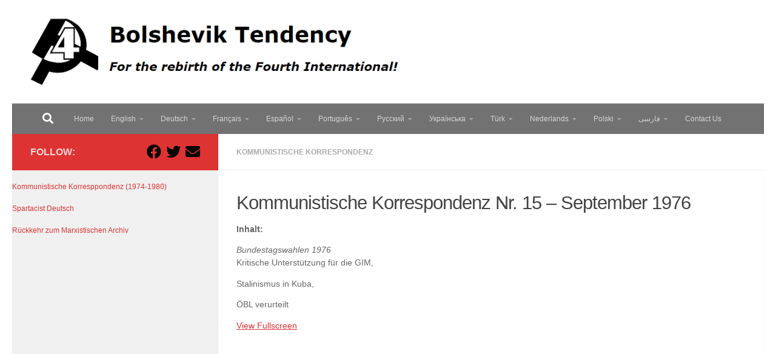

--- FILE ---
content_type: text/html; charset=UTF-8
request_url: https://bolsheviktendency.org/2023/03/06/kommunistische-korrespondenz-nr-15-september-1976/
body_size: 22340
content:
<!DOCTYPE html><html class="no-js" lang="en-GB"><head>
<meta name="MobileOptimized" content="width" />
<meta name="HandheldFriendly" content="true" />
<meta name="generator" content="Drupal 11 (https://www.drupal.org)" />
<script data-no-optimize="1">var litespeed_docref=sessionStorage.getItem("litespeed_docref");litespeed_docref&&(Object.defineProperty(document,"referrer",{get:function(){return litespeed_docref}}),sessionStorage.removeItem("litespeed_docref"));</script> <meta charset="UTF-8"><meta name="viewport" content="width=device-width, initial-scale=1.0"><link rel="profile" href="https://gmpg.org/xfn/11" /><title>Kommunistische Korrespondenz Nr. 15 - September 1976 - Bolshevik Tendency</title> <script type="litespeed/javascript">document.documentElement.className=document.documentElement.className.replace("no-js","js")</script> <meta name="robots" content="max-snippet:-1,max-image-preview:standard,max-video-preview:-1" /><link rel="canonical" href="https://bolsheviktendency.org/2023/03/06/kommunistische-korrespondenz-nr-15-september-1976/" /><meta name="description" content="Inhalt: Bundestagswahlen 1976 Kritische Unterstützung für die GIM, Stalinismus in Kuba…" /><meta property="og:type" content="article" /><meta property="og:locale" content="en_GB" /><meta property="og:site_name" content="Bolshevik Tendency" /><meta property="og:title" content="Kommunistische Korrespondenz Nr. 15 - September 1976 - Bolshevik Tendency" /><meta property="og:description" content="Inhalt: Bundestagswahlen 1976 Kritische Unterstützung für die GIM, Stalinismus in Kuba…" /><meta property="og:url" content="https://bolsheviktendency.org/2023/03/06/kommunistische-korrespondenz-nr-15-september-1976/" /><meta property="og:image" content="https://bolsheviktendency.org/bt-storage/2019/01/Trotsky_Coverpage.png" /><meta property="og:image:width" content="960" /><meta property="og:image:height" content="584" /><meta property="article:published_time" content="2023-03-06T23:25:49+00:00" /><meta property="article:modified_time" content="2023-03-07T23:44:30+00:00" /><meta name="twitter:card" content="summary_large_image" /><meta name="twitter:title" content="Kommunistische Korrespondenz Nr. 15 - September 1976 - Bolshevik Tendency" /><meta name="twitter:description" content="Inhalt: Bundestagswahlen 1976 Kritische Unterstützung für die GIM, Stalinismus in Kuba…" /><meta name="twitter:image" content="https://bolsheviktendency.org/bt-storage/2019/01/Trotsky_Coverpage.png" /> <script type="application/ld+json">{"@context":"https://schema.org","@graph":[{"@type":"WebSite","@id":"https://bolsheviktendency.org/#/schema/WebSite","url":"https://bolsheviktendency.org/","name":"Bolshevik Tendency","description":"For the rebirth of the Fourth International!","inLanguage":"en-GB","potentialAction":{"@type":"SearchAction","target":{"@type":"EntryPoint","urlTemplate":"https://bolsheviktendency.org/search/{search_term_string}/"},"query-input":"required name=search_term_string"},"publisher":{"@type":"Organization","@id":"https://bolsheviktendency.org/#/schema/Organization","name":"Bolshevik Tendency","url":"https://bolsheviktendency.org/","logo":{"@type":"ImageObject","url":"https://bolsheviktendency.org/bt-storage/2019/09/BT_H_S.jpg","contentUrl":"https://bolsheviktendency.org/bt-storage/2019/09/BT_H_S.jpg","width":960,"height":959,"contentSize":"28942"}}},{"@type":"WebPage","@id":"https://bolsheviktendency.org/2023/03/06/kommunistische-korrespondenz-nr-15-september-1976/","url":"https://bolsheviktendency.org/2023/03/06/kommunistische-korrespondenz-nr-15-september-1976/","name":"Kommunistische Korrespondenz Nr. 15 - September 1976 - Bolshevik Tendency","description":"Inhalt: Bundestagswahlen 1976 Kritische Unterstützung für die GIM, Stalinismus in Kuba…","inLanguage":"en-GB","isPartOf":{"@id":"https://bolsheviktendency.org/#/schema/WebSite"},"breadcrumb":{"@type":"BreadcrumbList","@id":"https://bolsheviktendency.org/#/schema/BreadcrumbList","itemListElement":[{"@type":"ListItem","position":1,"item":"https://bolsheviktendency.org/","name":"Bolshevik Tendency"},{"@type":"ListItem","position":2,"item":"https://bolsheviktendency.org/category/deutsch/","name":"Category: Deutsch"},{"@type":"ListItem","position":3,"item":"https://bolsheviktendency.org/category/deutsch/marxistischesarchiv/","name":"Category: Marxistisches Archiv"},{"@type":"ListItem","position":4,"item":"https://bolsheviktendency.org/category/deutsch/marxistischesarchiv/kommunistische-korrespondenz/","name":"Category: Kommunistische Korrespondenz"},{"@type":"ListItem","position":5,"name":"Kommunistische Korrespondenz Nr. 15 - September 1976"}]},"potentialAction":{"@type":"ReadAction","target":"https://bolsheviktendency.org/2023/03/06/kommunistische-korrespondenz-nr-15-september-1976/"},"datePublished":"2023-03-06T23:25:49+00:00","dateModified":"2023-03-07T23:44:30+00:00","author":{"@type":"Person","@id":"https://bolsheviktendency.org/#/schema/Person/e2383693883ba3eb2ca352ee242275e9","name":"John Briteman"}}]}</script> <link rel="alternate" type="application/rss+xml" title="Bolshevik Tendency &raquo; Feed" href="https://bolsheviktendency.org/feed/" /><link rel="alternate" type="application/rss+xml" title="Bolshevik Tendency &raquo; Comments Feed" href="https://bolsheviktendency.org/comments/feed/" /><style id='wp-img-auto-sizes-contain-inline-css'>img:is([sizes=auto i],[sizes^="auto," i]){contain-intrinsic-size:3000px 1500px}
/*# sourceURL=wp-img-auto-sizes-contain-inline-css */</style><link data-optimized="2" rel="stylesheet" href="https://bolsheviktendency.org/bt-core/cache/ls/css/758b865fe5f0bd8a2ccc7e2d9b963daf.css?rnd=19898" /><style id='global-styles-inline-css'>:root{--wp--preset--aspect-ratio--square: 1;--wp--preset--aspect-ratio--4-3: 4/3;--wp--preset--aspect-ratio--3-4: 3/4;--wp--preset--aspect-ratio--3-2: 3/2;--wp--preset--aspect-ratio--2-3: 2/3;--wp--preset--aspect-ratio--16-9: 16/9;--wp--preset--aspect-ratio--9-16: 9/16;--wp--preset--color--black: #000000;--wp--preset--color--cyan-bluish-gray: #abb8c3;--wp--preset--color--white: #ffffff;--wp--preset--color--pale-pink: #f78da7;--wp--preset--color--vivid-red: #cf2e2e;--wp--preset--color--luminous-vivid-orange: #ff6900;--wp--preset--color--luminous-vivid-amber: #fcb900;--wp--preset--color--light-green-cyan: #7bdcb5;--wp--preset--color--vivid-green-cyan: #00d084;--wp--preset--color--pale-cyan-blue: #8ed1fc;--wp--preset--color--vivid-cyan-blue: #0693e3;--wp--preset--color--vivid-purple: #9b51e0;--wp--preset--gradient--vivid-cyan-blue-to-vivid-purple: linear-gradient(135deg,rgb(6,147,227) 0%,rgb(155,81,224) 100%);--wp--preset--gradient--light-green-cyan-to-vivid-green-cyan: linear-gradient(135deg,rgb(122,220,180) 0%,rgb(0,208,130) 100%);--wp--preset--gradient--luminous-vivid-amber-to-luminous-vivid-orange: linear-gradient(135deg,rgb(252,185,0) 0%,rgb(255,105,0) 100%);--wp--preset--gradient--luminous-vivid-orange-to-vivid-red: linear-gradient(135deg,rgb(255,105,0) 0%,rgb(207,46,46) 100%);--wp--preset--gradient--very-light-gray-to-cyan-bluish-gray: linear-gradient(135deg,rgb(238,238,238) 0%,rgb(169,184,195) 100%);--wp--preset--gradient--cool-to-warm-spectrum: linear-gradient(135deg,rgb(74,234,220) 0%,rgb(151,120,209) 20%,rgb(207,42,186) 40%,rgb(238,44,130) 60%,rgb(251,105,98) 80%,rgb(254,248,76) 100%);--wp--preset--gradient--blush-light-purple: linear-gradient(135deg,rgb(255,206,236) 0%,rgb(152,150,240) 100%);--wp--preset--gradient--blush-bordeaux: linear-gradient(135deg,rgb(254,205,165) 0%,rgb(254,45,45) 50%,rgb(107,0,62) 100%);--wp--preset--gradient--luminous-dusk: linear-gradient(135deg,rgb(255,203,112) 0%,rgb(199,81,192) 50%,rgb(65,88,208) 100%);--wp--preset--gradient--pale-ocean: linear-gradient(135deg,rgb(255,245,203) 0%,rgb(182,227,212) 50%,rgb(51,167,181) 100%);--wp--preset--gradient--electric-grass: linear-gradient(135deg,rgb(202,248,128) 0%,rgb(113,206,126) 100%);--wp--preset--gradient--midnight: linear-gradient(135deg,rgb(2,3,129) 0%,rgb(40,116,252) 100%);--wp--preset--font-size--small: 13px;--wp--preset--font-size--medium: 20px;--wp--preset--font-size--large: 36px;--wp--preset--font-size--x-large: 42px;--wp--preset--spacing--20: 0.44rem;--wp--preset--spacing--30: 0.67rem;--wp--preset--spacing--40: 1rem;--wp--preset--spacing--50: 1.5rem;--wp--preset--spacing--60: 2.25rem;--wp--preset--spacing--70: 3.38rem;--wp--preset--spacing--80: 5.06rem;--wp--preset--shadow--natural: 6px 6px 9px rgba(0, 0, 0, 0.2);--wp--preset--shadow--deep: 12px 12px 50px rgba(0, 0, 0, 0.4);--wp--preset--shadow--sharp: 6px 6px 0px rgba(0, 0, 0, 0.2);--wp--preset--shadow--outlined: 6px 6px 0px -3px rgb(255, 255, 255), 6px 6px rgb(0, 0, 0);--wp--preset--shadow--crisp: 6px 6px 0px rgb(0, 0, 0);}:where(.is-layout-flex){gap: 0.5em;}:where(.is-layout-grid){gap: 0.5em;}body .is-layout-flex{display: flex;}.is-layout-flex{flex-wrap: wrap;align-items: center;}.is-layout-flex > :is(*, div){margin: 0;}body .is-layout-grid{display: grid;}.is-layout-grid > :is(*, div){margin: 0;}:where(.wp-block-columns.is-layout-flex){gap: 2em;}:where(.wp-block-columns.is-layout-grid){gap: 2em;}:where(.wp-block-post-template.is-layout-flex){gap: 1.25em;}:where(.wp-block-post-template.is-layout-grid){gap: 1.25em;}.has-black-color{color: var(--wp--preset--color--black) !important;}.has-cyan-bluish-gray-color{color: var(--wp--preset--color--cyan-bluish-gray) !important;}.has-white-color{color: var(--wp--preset--color--white) !important;}.has-pale-pink-color{color: var(--wp--preset--color--pale-pink) !important;}.has-vivid-red-color{color: var(--wp--preset--color--vivid-red) !important;}.has-luminous-vivid-orange-color{color: var(--wp--preset--color--luminous-vivid-orange) !important;}.has-luminous-vivid-amber-color{color: var(--wp--preset--color--luminous-vivid-amber) !important;}.has-light-green-cyan-color{color: var(--wp--preset--color--light-green-cyan) !important;}.has-vivid-green-cyan-color{color: var(--wp--preset--color--vivid-green-cyan) !important;}.has-pale-cyan-blue-color{color: var(--wp--preset--color--pale-cyan-blue) !important;}.has-vivid-cyan-blue-color{color: var(--wp--preset--color--vivid-cyan-blue) !important;}.has-vivid-purple-color{color: var(--wp--preset--color--vivid-purple) !important;}.has-black-background-color{background-color: var(--wp--preset--color--black) !important;}.has-cyan-bluish-gray-background-color{background-color: var(--wp--preset--color--cyan-bluish-gray) !important;}.has-white-background-color{background-color: var(--wp--preset--color--white) !important;}.has-pale-pink-background-color{background-color: var(--wp--preset--color--pale-pink) !important;}.has-vivid-red-background-color{background-color: var(--wp--preset--color--vivid-red) !important;}.has-luminous-vivid-orange-background-color{background-color: var(--wp--preset--color--luminous-vivid-orange) !important;}.has-luminous-vivid-amber-background-color{background-color: var(--wp--preset--color--luminous-vivid-amber) !important;}.has-light-green-cyan-background-color{background-color: var(--wp--preset--color--light-green-cyan) !important;}.has-vivid-green-cyan-background-color{background-color: var(--wp--preset--color--vivid-green-cyan) !important;}.has-pale-cyan-blue-background-color{background-color: var(--wp--preset--color--pale-cyan-blue) !important;}.has-vivid-cyan-blue-background-color{background-color: var(--wp--preset--color--vivid-cyan-blue) !important;}.has-vivid-purple-background-color{background-color: var(--wp--preset--color--vivid-purple) !important;}.has-black-border-color{border-color: var(--wp--preset--color--black) !important;}.has-cyan-bluish-gray-border-color{border-color: var(--wp--preset--color--cyan-bluish-gray) !important;}.has-white-border-color{border-color: var(--wp--preset--color--white) !important;}.has-pale-pink-border-color{border-color: var(--wp--preset--color--pale-pink) !important;}.has-vivid-red-border-color{border-color: var(--wp--preset--color--vivid-red) !important;}.has-luminous-vivid-orange-border-color{border-color: var(--wp--preset--color--luminous-vivid-orange) !important;}.has-luminous-vivid-amber-border-color{border-color: var(--wp--preset--color--luminous-vivid-amber) !important;}.has-light-green-cyan-border-color{border-color: var(--wp--preset--color--light-green-cyan) !important;}.has-vivid-green-cyan-border-color{border-color: var(--wp--preset--color--vivid-green-cyan) !important;}.has-pale-cyan-blue-border-color{border-color: var(--wp--preset--color--pale-cyan-blue) !important;}.has-vivid-cyan-blue-border-color{border-color: var(--wp--preset--color--vivid-cyan-blue) !important;}.has-vivid-purple-border-color{border-color: var(--wp--preset--color--vivid-purple) !important;}.has-vivid-cyan-blue-to-vivid-purple-gradient-background{background: var(--wp--preset--gradient--vivid-cyan-blue-to-vivid-purple) !important;}.has-light-green-cyan-to-vivid-green-cyan-gradient-background{background: var(--wp--preset--gradient--light-green-cyan-to-vivid-green-cyan) !important;}.has-luminous-vivid-amber-to-luminous-vivid-orange-gradient-background{background: var(--wp--preset--gradient--luminous-vivid-amber-to-luminous-vivid-orange) !important;}.has-luminous-vivid-orange-to-vivid-red-gradient-background{background: var(--wp--preset--gradient--luminous-vivid-orange-to-vivid-red) !important;}.has-very-light-gray-to-cyan-bluish-gray-gradient-background{background: var(--wp--preset--gradient--very-light-gray-to-cyan-bluish-gray) !important;}.has-cool-to-warm-spectrum-gradient-background{background: var(--wp--preset--gradient--cool-to-warm-spectrum) !important;}.has-blush-light-purple-gradient-background{background: var(--wp--preset--gradient--blush-light-purple) !important;}.has-blush-bordeaux-gradient-background{background: var(--wp--preset--gradient--blush-bordeaux) !important;}.has-luminous-dusk-gradient-background{background: var(--wp--preset--gradient--luminous-dusk) !important;}.has-pale-ocean-gradient-background{background: var(--wp--preset--gradient--pale-ocean) !important;}.has-electric-grass-gradient-background{background: var(--wp--preset--gradient--electric-grass) !important;}.has-midnight-gradient-background{background: var(--wp--preset--gradient--midnight) !important;}.has-small-font-size{font-size: var(--wp--preset--font-size--small) !important;}.has-medium-font-size{font-size: var(--wp--preset--font-size--medium) !important;}.has-large-font-size{font-size: var(--wp--preset--font-size--large) !important;}.has-x-large-font-size{font-size: var(--wp--preset--font-size--x-large) !important;}
/*# sourceURL=global-styles-inline-css */</style><style id='classic-theme-styles-inline-css'>/*! This file is auto-generated */
.wp-block-button__link{color:#fff;background-color:#32373c;border-radius:9999px;box-shadow:none;text-decoration:none;padding:calc(.667em + 2px) calc(1.333em + 2px);font-size:1.125em}.wp-block-file__button{background:#32373c;color:#fff;text-decoration:none}
/*# sourceURL=/wp-includes/css/classic-themes.min.css */</style><style id='hueman-main-style-inline-css'>body { font-family:Verdana, sans-serif;font-size:0.75rem }@media only screen and (min-width: 720px) {
        .nav > li { font-size:0.75rem; }
      }::selection { background-color: #dd3333; }
::-moz-selection { background-color: #dd3333; }a,a>span.hu-external::after,.themeform label .required,#flexslider-featured .flex-direction-nav .flex-next:hover,#flexslider-featured .flex-direction-nav .flex-prev:hover,.post-hover:hover .post-title a,.post-title a:hover,.sidebar.s1 .post-nav li a:hover i,.content .post-nav li a:hover i,.post-related a:hover,.sidebar.s1 .widget_rss ul li a,#footer .widget_rss ul li a,.sidebar.s1 .widget_calendar a,#footer .widget_calendar a,.sidebar.s1 .alx-tab .tab-item-category a,.sidebar.s1 .alx-posts .post-item-category a,.sidebar.s1 .alx-tab li:hover .tab-item-title a,.sidebar.s1 .alx-tab li:hover .tab-item-comment a,.sidebar.s1 .alx-posts li:hover .post-item-title a,#footer .alx-tab .tab-item-category a,#footer .alx-posts .post-item-category a,#footer .alx-tab li:hover .tab-item-title a,#footer .alx-tab li:hover .tab-item-comment a,#footer .alx-posts li:hover .post-item-title a,.comment-tabs li.active a,.comment-awaiting-moderation,.child-menu a:hover,.child-menu .current_page_item > a,.wp-pagenavi a{ color: #dd3333; }input[type="submit"],.themeform button[type="submit"],.sidebar.s1 .sidebar-top,.sidebar.s1 .sidebar-toggle,#flexslider-featured .flex-control-nav li a.flex-active,.post-tags a:hover,.sidebar.s1 .widget_calendar caption,#footer .widget_calendar caption,.author-bio .bio-avatar:after,.commentlist li.bypostauthor > .comment-body:after,.commentlist li.comment-author-admin > .comment-body:after{ background-color: #dd3333; }.post-format .format-container { border-color: #dd3333; }.sidebar.s1 .alx-tabs-nav li.active a,#footer .alx-tabs-nav li.active a,.comment-tabs li.active a,.wp-pagenavi a:hover,.wp-pagenavi a:active,.wp-pagenavi span.current{ border-bottom-color: #dd3333!important; }.sidebar.s2 .post-nav li a:hover i,
.sidebar.s2 .widget_rss ul li a,
.sidebar.s2 .widget_calendar a,
.sidebar.s2 .alx-tab .tab-item-category a,
.sidebar.s2 .alx-posts .post-item-category a,
.sidebar.s2 .alx-tab li:hover .tab-item-title a,
.sidebar.s2 .alx-tab li:hover .tab-item-comment a,
.sidebar.s2 .alx-posts li:hover .post-item-title a { color: #dd3333; }
.sidebar.s2 .sidebar-top,.sidebar.s2 .sidebar-toggle,.post-comments,.jp-play-bar,.jp-volume-bar-value,.sidebar.s2 .widget_calendar caption{ background-color: #dd3333; }.sidebar.s2 .alx-tabs-nav li.active a { border-bottom-color: #dd3333; }
.post-comments::before { border-right-color: #dd3333; }
      .search-expand,
              #nav-topbar.nav-container { background-color: #ffffff!important}@media only screen and (min-width: 720px) {
                #nav-topbar .nav ul { background-color: #ffffff!important; }
              }.is-scrolled #header .nav-container.desktop-sticky,
              .is-scrolled #header .search-expand { background-color: #ffffff!important; background-color: rgba(255,255,255,0.90)!important }.is-scrolled .topbar-transparent #nav-topbar.desktop-sticky .nav ul { background-color: #ffffff!important; background-color: rgba(255,255,255,0.95)!important }#header { background-color: #ffffff; }
@media only screen and (min-width: 720px) {
  #nav-header .nav ul { background-color: #ffffff; }
}
        #header #nav-mobile { background-color: #ffffff!important; }.is-scrolled #header #nav-mobile { background-color: #ffffff!important; background-color: rgba(255,255,255,0.90)!important }#nav-header.nav-container, #main-header-search .search-expand { background-color: #727272; }
@media only screen and (min-width: 720px) {
  #nav-header .nav ul { background-color: #727272; }
}
        #footer-bottom { background-color: #eaeaea; }.site-title a img { max-height: 125px; }body { background-color: #ffffff; }
/*# sourceURL=hueman-main-style-inline-css */</style> <script id="nb-jquery" type="litespeed/javascript" data-src="https://bolsheviktendency.org/bt-lib/js/jquery/jquery.min.js" id="jquery-core-js"></script> <style>/* CSS added by Hide Metadata Plugin */

.entry-meta .byline:before,
			.entry-header .entry-meta span.byline:before,
			.entry-meta .byline:after,
			.entry-header .entry-meta span.byline:after,
			.single .byline, .group-blog .byline,
			.entry-meta .byline,
			.entry-header .entry-meta > span.byline,
			.entry-meta .author.vcard  {
				content: '';
				display: none;
				margin: 0;
			}
.entry-meta .posted-on:before,
			.entry-header .entry-meta > span.posted-on:before,
			.entry-meta .posted-on:after,
			.entry-header .entry-meta > span.posted-on:after,
			.entry-meta .posted-on,
			.entry-header .entry-meta > span.posted-on {
				content: '';
				display: none;
				margin: 0;
			}</style><link rel="preload" as="font" type="font/woff2" href="https://bolsheviktendency.org/core/views/hueman/assets/front/webfonts/fa-brands-400.woff2?v=5.15.2" crossorigin="anonymous"/><link rel="preload" as="font" type="font/woff2" href="https://bolsheviktendency.org/core/views/hueman/assets/front/webfonts/fa-regular-400.woff2?v=5.15.2" crossorigin="anonymous"/><link rel="preload" as="font" type="font/woff2" href="https://bolsheviktendency.org/core/views/hueman/assets/front/webfonts/fa-solid-900.woff2?v=5.15.2" crossorigin="anonymous"/>
<!--[if lt IE 9]> <script src="https://bolsheviktendency.org/core/views/hueman/assets/front/js/ie/html5shiv-printshiv.min.js"></script> <script src="https://bolsheviktendency.org/core/views/hueman/assets/front/js/ie/selectivizr.js"></script> <![endif]--><link rel="icon" href="https://bolsheviktendency.org/bt-storage/2019/01/BT_logo-e1558185755237-80x80.png" sizes="32x32" /><link rel="icon" href="https://bolsheviktendency.org/bt-storage/2019/01/BT_logo-e1558185755237.png" sizes="192x192" /><link rel="apple-touch-icon" href="https://bolsheviktendency.org/bt-storage/2019/01/BT_logo-e1558185755237.png" /><meta name="msapplication-TileImage" content="https://bolsheviktendency.org/bt-storage/2019/01/BT_logo-e1558185755237.png" /></head><body class="nb-3-3-8 nimble-no-local-data-skp__post_post_11270 nimble-no-group-site-tmpl-skp__all_post wp-singular post-template-default single single-post postid-11270 single-format-standard wp-custom-logo wp-embed-responsive wp-theme-hueman wp-child-theme-bt_heuman_3 sek-hide-rc-badge col-2cr full-width header-desktop-sticky hueman-3-7-27-with-child-theme chrome"><div id="wrapper">
<a class="screen-reader-text skip-link" href="#content">Skip to content</a><header id="header" class="both-menus-mobile-on two-mobile-menus both_menus header-ads-desktop  topbar-transparent has-header-img"><div class="container group"><div class="container-inner"><div id="header-image-wrap"><div class="group hu-pad central-header-zone"><div id="header-widgets"></div></div><a href="https://bolsheviktendency.org/" rel="home" data-wpel-link="internal"><img data-lazyloaded="1" src="[data-uri]" data-src="https://bolsheviktendency.org/bt-storage/2023/04/cropped-BT_banner.png" width="1381" height="190" alt="" class="new-site-image" data-srcset="https://bolsheviktendency.org/bt-storage/2023/04/cropped-BT_banner.png 1381w, https://bolsheviktendency.org/bt-storage/2023/04/cropped-BT_banner-300x41.png 300w, https://bolsheviktendency.org/bt-storage/2023/04/cropped-BT_banner-1024x141.png 1024w, https://bolsheviktendency.org/bt-storage/2023/04/cropped-BT_banner-768x106.png 768w" data-sizes="(max-width: 1381px) 100vw, 1381px" decoding="async" fetchpriority="high" /></a></div><nav class="nav-container group desktop-menu " id="nav-header" data-menu-id="header-1">
<button class="ham__navbar-toggler-two collapsed" title="Menu" aria-expanded="false">
<span class="ham__navbar-span-wrapper">
<span class="line line-1"></span>
<span class="line line-2"></span>
<span class="line line-3"></span>
</span>
</button><div class="nav-text"></div><div class="nav-wrap container"><div id="main-header-search" class="container"><div class="container-inner">
<button class="toggle-search"><i class="fas fa-search"></i></button><div class="search-expand"><div class="search-expand-inner"><form role="search" method="get" class="search-form" action="https://bolsheviktendency.org/">
<label>
<span class="screen-reader-text">Search for:</span>
<input type="search" class="search-field" placeholder="Search &hellip;" value="" name="s" />
</label>
<input type="submit" class="search-submit" value="Search" /></form></div></div></div></div><ul id="menu-main" class="nav container-inner group"><li id="menu-item-164" class="menu-item menu-item-type-custom menu-item-object-custom menu-item-home menu-item-164"><a href="https://bolsheviktendency.org" data-wpel-link="internal">Home</a></li><li id="menu-item-19" class="menu-item menu-item-type-taxonomy menu-item-object-category menu-item-has-children menu-item-19"><a href="https://bolsheviktendency.org/category/english/" data-wpel-link="internal">English</a><ul class="sub-menu"><li id="menu-item-9390" class="menu-item menu-item-type-custom menu-item-object-custom menu-item-9390"><a href="https://bolsheviktendency.org/?s=" data-wpel-link="internal">Search</a></li><li id="menu-item-2521" class="menu-item menu-item-type-post_type menu-item-object-page menu-item-2521"><a href="https://bolsheviktendency.org/who-we-are/" data-wpel-link="internal">Who We Are</a></li><li id="menu-item-2434" class="menu-item menu-item-type-post_type menu-item-object-page menu-item-has-children menu-item-2434"><a href="https://bolsheviktendency.org/documents-of-struggle/" data-wpel-link="internal">Documents of Struggle (IBT split)</a><ul class="sub-menu"><li id="menu-item-2440" class="menu-item menu-item-type-post_type menu-item-object-post menu-item-2440"><a href="https://bolsheviktendency.org/2019/04/13/why-things-fell-apart/" data-wpel-link="internal">Why Things Fell Apart</a></li><li id="menu-item-2444" class="menu-item menu-item-type-post_type menu-item-object-post menu-item-2444"><a href="https://bolsheviktendency.org/2019/04/13/is-russia-imperialist/" data-wpel-link="internal">Is Russia Imperialist?</a></li><li id="menu-item-2441" class="menu-item menu-item-type-post_type menu-item-object-post menu-item-2441"><a href="https://bolsheviktendency.org/2019/04/12/marxism-islamic-reaction/" data-wpel-link="internal">Marxism &#038; Islamic Reaction</a></li></ul></li><li id="menu-item-321" class="menu-item menu-item-type-post_type menu-item-object-page menu-item-321"><a href="https://bolsheviktendency.org/preface/" data-wpel-link="internal">Transitional Program</a></li><li id="menu-item-1179" class="menu-item menu-item-type-post_type menu-item-object-page menu-item-1179"><a href="https://bolsheviktendency.org/for-trotskyism/" data-wpel-link="internal">For Trotskyism!</a></li><li id="menu-item-10118" class="menu-item menu-item-type-post_type menu-item-object-page menu-item-has-children menu-item-10118"><a href="https://bolsheviktendency.org/bolshevik-index/" data-wpel-link="internal">Bolshevik Journal</a><ul class="sub-menu"><li id="menu-item-13910" class="menu-item menu-item-type-post_type menu-item-object-page menu-item-13910"><a href="https://bolsheviktendency.org/bolshevik-index/bolshevik-7-2024/" data-wpel-link="internal">Bolshevik #7 (2024)</a></li><li id="menu-item-13791" class="menu-item menu-item-type-post_type menu-item-object-page menu-item-13791"><a href="https://bolsheviktendency.org/bolshevik-index/bolshevik-6-2024/" data-wpel-link="internal">Bolshevik #6 (2024)</a></li><li id="menu-item-11956" class="menu-item menu-item-type-post_type menu-item-object-page menu-item-11956"><a href="https://bolsheviktendency.org/bolshevik-index/bolshevik-5-2023/" data-wpel-link="internal">Bolshevik #5 (2023)</a></li><li id="menu-item-10117" class="menu-item menu-item-type-post_type menu-item-object-page menu-item-10117"><a href="https://bolsheviktendency.org/bolshevik-index/bolshevik-4-2022/" data-wpel-link="internal">Bolshevik #4 (2022)</a></li><li id="menu-item-10116" class="menu-item menu-item-type-post_type menu-item-object-page menu-item-10116"><a href="https://bolsheviktendency.org/bolshevik-index/bolshevik-3-2021/" data-wpel-link="internal">Bolshevik #3 (2021)</a></li><li id="menu-item-9453" class="menu-item menu-item-type-post_type menu-item-object-page menu-item-9453"><a href="https://bolsheviktendency.org/bolshevik-index/bolshevik-2-winter-2021/" data-wpel-link="internal">Bolshevik #2 (2021)</a></li><li id="menu-item-5926" class="menu-item menu-item-type-post_type menu-item-object-page menu-item-5926"><a href="https://bolsheviktendency.org/bolshevik-index/bolshevik-1-spring-2020/" data-wpel-link="internal">Bolshevik #1 (2020)</a></li></ul></li><li id="menu-item-453" class="menu-item menu-item-type-post_type menu-item-object-page menu-item-has-children menu-item-453"><a href="https://bolsheviktendency.org/1917-index/" data-wpel-link="internal">1917 Journal</a><ul class="sub-menu"><li id="menu-item-1791" class="menu-item menu-item-type-post_type menu-item-object-page menu-item-1791"><a href="https://bolsheviktendency.org/1917-index/1917-40-2018/" data-wpel-link="internal">1917 #40 (2018)</a></li><li id="menu-item-1792" class="menu-item menu-item-type-post_type menu-item-object-page menu-item-1792"><a href="https://bolsheviktendency.org/1917-index/1917-39-2017/" data-wpel-link="internal">1917 #39 (2017)</a></li><li id="menu-item-1793" class="menu-item menu-item-type-post_type menu-item-object-page menu-item-1793"><a href="https://bolsheviktendency.org/1917-index/1917-38-2016/" data-wpel-link="internal">1917 #38 (2016)</a></li><li id="menu-item-1794" class="menu-item menu-item-type-post_type menu-item-object-page menu-item-1794"><a href="https://bolsheviktendency.org/1917-index/1917-37-2015/" data-wpel-link="internal">1917 #37 (2015)</a></li><li id="menu-item-3236" class="menu-item menu-item-type-custom menu-item-object-custom menu-item-3236"><a href="https://bolsheviktendency.org/1917-index" data-wpel-link="internal">Full index of 1917</a></li></ul></li><li id="menu-item-1172" class="menu-item menu-item-type-post_type menu-item-object-page menu-item-has-children menu-item-1172"><a href="https://bolsheviktendency.org/trotskyist-bulletins/" data-wpel-link="internal">Trotskyist Bulletins</a><ul class="sub-menu"><li id="menu-item-75" class="menu-item menu-item-type-post_type menu-item-object-post menu-item-75"><a href="https://bolsheviktendency.org/2019/01/18/no-1-only-trotskyism-can-defend-the-gains-of-october/" data-wpel-link="internal">TB #1: Only Trotskyism Can Defend the Gains of October</a></li><li id="menu-item-650" class="menu-item menu-item-type-post_type menu-item-object-post menu-item-650"><a href="https://bolsheviktendency.org/2019/03/05/tb-2-marxism-vs-social-patriotism/" data-wpel-link="internal">TB #2: Marxism vs. Social Patriotism</a></li><li id="menu-item-728" class="menu-item menu-item-type-post_type menu-item-object-post menu-item-728"><a href="https://bolsheviktendency.org/2019/03/07/tb-3-in-defence-of-the-trotskyist-program/" data-wpel-link="internal">TB #3: In Defence of the Trotskyist Program</a></li><li id="menu-item-2015" class="menu-item menu-item-type-post_type menu-item-object-post menu-item-2015"><a href="https://bolsheviktendency.org/2019/03/31/nicaragua-the-permanent-revoution/" data-wpel-link="internal">TB #4: Nicaragua &#038; the Permanent Revoution</a></li><li id="menu-item-914" class="menu-item menu-item-type-post_type menu-item-object-post menu-item-914"><a href="https://bolsheviktendency.org/2019/03/17/tb-5-icl-vs-ibt/" data-wpel-link="internal">TB #5: ICL vs. IBT</a></li><li id="menu-item-913" class="menu-item menu-item-type-post_type menu-item-object-post menu-item-913"><a href="https://bolsheviktendency.org/2019/03/17/tb-6-polemics-with-the-internationalist-group/" data-wpel-link="internal">TB #6: Polemics with the Internationalist Group</a></li><li id="menu-item-3475" class="menu-item menu-item-type-post_type menu-item-object-post menu-item-3475"><a href="https://bolsheviktendency.org/2019/03/17/tb-7-marxism-and-the-quebec-national-question/" data-wpel-link="internal">TB #7: Marxism and the Quebec National Question</a></li><li id="menu-item-2048" class="menu-item menu-item-type-post_type menu-item-object-post menu-item-2048"><a href="https://bolsheviktendency.org/2019/03/31/afghanistan-the-left/" data-wpel-link="internal">TB# 8: Afghanistan &#038; the Left</a></li></ul></li><li id="menu-item-5937" class="menu-item menu-item-type-taxonomy menu-item-object-category menu-item-has-children menu-item-5937"><a href="https://bolsheviktendency.org/category/english/pamphlets/" data-wpel-link="internal">Pamphlets</a><ul class="sub-menu"><li id="menu-item-3012" class="menu-item menu-item-type-taxonomy menu-item-object-category menu-item-has-children menu-item-3012"><a href="https://bolsheviktendency.org/category/english/pamphlets/et-bulletins/" data-wpel-link="internal">ET Bulletins</a><ul class="sub-menu"><li id="menu-item-3016" class="menu-item menu-item-type-post_type menu-item-object-post menu-item-3016"><a href="https://bolsheviktendency.org/2019/03/27/declaration-of-an-external-tendency-of-the-ist/" data-wpel-link="internal">Declaration of an external tendency of the iSt</a></li><li id="menu-item-3017" class="menu-item menu-item-type-post_type menu-item-object-post menu-item-3017"><a href="https://bolsheviktendency.org/2019/03/27/break-with-the-robertson-foster-nelson-misleadership/" data-wpel-link="internal">Stop the Liquidation of the Trade Union Work</a></li><li id="menu-item-9408" class="menu-item menu-item-type-post_type menu-item-object-post menu-item-9408"><a href="https://bolsheviktendency.org/2021/10/24/bulletin-of-the-external-tendency-of-the-ist-1/" data-wpel-link="internal">Bulletin of the External Tendency of the iSt 1</a></li><li id="menu-item-3015" class="menu-item menu-item-type-post_type menu-item-object-post menu-item-3015"><a href="https://bolsheviktendency.org/2019/03/27/bulletin-of-the-external-tendency-of-the-ist-2/" data-wpel-link="internal">Bulletin of the External Tendency of the iSt 2</a></li><li id="menu-item-3014" class="menu-item menu-item-type-post_type menu-item-object-post menu-item-3014"><a href="https://bolsheviktendency.org/2019/03/27/bulletin-of-the-external-tendency-of-the-ist-3/" data-wpel-link="internal">Bulletin of the External Tendency of the iSt 3</a></li><li id="menu-item-3013" class="menu-item menu-item-type-post_type menu-item-object-post menu-item-3013"><a href="https://bolsheviktendency.org/2019/03/27/bulletin-of-the-external-tendency-of-the-ist-no-4/" data-wpel-link="internal">Bulletin of the External Tendency of the iSt No. 4</a></li></ul></li><li id="menu-item-3159" class="menu-item menu-item-type-custom menu-item-object-custom menu-item-has-children menu-item-3159"><a href="http://#" data-wpel-link="external" target="_blank" rel="external noopener noreferrer">Polemics with ICL</a><ul class="sub-menu"><li id="menu-item-8751" class="menu-item menu-item-type-post_type menu-item-object-post menu-item-8751"><a href="https://bolsheviktendency.org/2021/08/10/on-the-logan-show-trial/" data-wpel-link="internal">On the Logan Show Trial</a></li><li id="menu-item-3449" class="menu-item menu-item-type-post_type menu-item-object-post menu-item-3449"><a href="https://bolsheviktendency.org/2019/03/27/sclerotic-spartacists-unravel/" data-wpel-link="internal">Sclerotic Spartacists Unravel</a></li><li id="menu-item-3368" class="menu-item menu-item-type-post_type menu-item-object-post menu-item-3368"><a href="https://bolsheviktendency.org/2019/07/11/introduction-6/" data-wpel-link="internal">ICL Embraces Pabloite Hydra: Leninism &#038; Nationalism</a></li><li id="menu-item-2799" class="menu-item menu-item-type-post_type menu-item-object-post menu-item-2799"><a href="https://bolsheviktendency.org/2019/03/27/whatever-happened-to-the-spartacist-league/" data-wpel-link="internal">Whatever Happened to the Spartacist League?</a></li><li id="menu-item-3307" class="menu-item menu-item-type-post_type menu-item-object-post menu-item-3307"><a href="https://bolsheviktendency.org/2019/03/30/polemics-with-the-icl-kurdistan-the-struggle-for-national-liberation/" data-wpel-link="internal">Kurdistan &#038; the Struggle for National Liberation</a></li><li id="menu-item-13244" class="menu-item menu-item-type-post_type menu-item-object-post menu-item-13244"><a href="https://bolsheviktendency.org/2022/02/01/jimstown-as-we-knew-it/" data-wpel-link="internal">Jimstown as we knew it</a></li></ul></li><li id="menu-item-3258" class="menu-item menu-item-type-custom menu-item-object-custom menu-item-has-children menu-item-3258"><a href="http://#" data-wpel-link="external" target="_blank" rel="external noopener noreferrer">Polemics with Anarchists</a><ul class="sub-menu"><li id="menu-item-3259" class="menu-item menu-item-type-post_type menu-item-object-post menu-item-3259"><a href="https://bolsheviktendency.org/2019/03/26/conversation-with-an-anarchist-2/" data-wpel-link="internal">Conversation With An Anarchist</a></li><li id="menu-item-3266" class="menu-item menu-item-type-post_type menu-item-object-post menu-item-3266"><a href="https://bolsheviktendency.org/2019/03/26/platformism-bolshevism/" data-wpel-link="internal">Platformism &#038; Bolshevism</a></li><li id="menu-item-5936" class="menu-item menu-item-type-post_type menu-item-object-post menu-item-5936"><a href="https://bolsheviktendency.org/2021/01/05/kronstadt-counterrevolution/" data-wpel-link="internal">Kronstadt &#038; Counterrevolution</a></li></ul></li><li id="menu-item-12290" class="menu-item menu-item-type-custom menu-item-object-custom menu-item-has-children menu-item-12290"><a href="http://#" data-wpel-link="external" target="_blank" rel="external noopener noreferrer">Mumia Abu-Jamal</a><ul class="sub-menu"><li id="menu-item-12292" class="menu-item menu-item-type-post_type menu-item-object-post menu-item-12292"><a href="https://bolsheviktendency.org/2019/04/07/the-case-of-mumia-abu-jamal/" data-wpel-link="internal">The Case of Mumia Abu-Jamal</a></li></ul></li><li id="menu-item-1338" class="menu-item menu-item-type-post_type menu-item-object-post menu-item-1338"><a href="https://bolsheviktendency.org/2019/03/23/marxism-vs-militant-reformism-2/" data-wpel-link="internal">Marxism vs. ‘Militant’ Reformism</a></li><li id="menu-item-2422" class="menu-item menu-item-type-post_type menu-item-object-post menu-item-2422"><a href="https://bolsheviktendency.org/2019/03/27/solidarnosc-acid-test-for-trotskyists/" data-wpel-link="internal">Solidarność: Acid Test for Trotskyists</a></li></ul></li><li id="menu-item-2457" class="menu-item menu-item-type-post_type menu-item-object-page menu-item-2457"><a href="https://bolsheviktendency.org/statements/" data-wpel-link="internal">Statements/Leaflets</a></li><li id="menu-item-4071" class="menu-item menu-item-type-post_type menu-item-object-page menu-item-4071"><a href="https://bolsheviktendency.org/english_archive/" data-wpel-link="internal">Marxist Archive</a></li><li id="menu-item-14820" class="menu-item menu-item-type-post_type menu-item-object-page menu-item-14820"><a href="https://bolsheviktendency.org/issues-of-the-marxist-bulletin/" data-wpel-link="internal">Issues of the Marxist Bulletin</a></li><li id="menu-item-13373" class="menu-item menu-item-type-custom menu-item-object-custom menu-item-has-children menu-item-13373"><a>Audio/Video</a><ul class="sub-menu"><li id="menu-item-13372" class="menu-item menu-item-type-custom menu-item-object-custom menu-item-13372"><a href="https://www.youtube.com/playlist?list=PL5YkSLrqJ9Jf21bSHeV9dQIUnC-pSQEIb" data-wpel-link="external" target="_blank" rel="external noopener noreferrer">BT YouTube Channel</a></li><li id="menu-item-8625" class="menu-item menu-item-type-post_type menu-item-object-page menu-item-8625"><a href="https://bolsheviktendency.org/video/" data-wpel-link="internal">Other Videos of interest</a></li></ul></li></ul></li><li id="menu-item-20" class="menu-item menu-item-type-taxonomy menu-item-object-category current-post-ancestor menu-item-has-children menu-item-20"><a href="https://bolsheviktendency.org/category/deutsch/" data-wpel-link="internal">Deutsch</a><ul class="sub-menu"><li id="menu-item-2542" class="menu-item menu-item-type-post_type menu-item-object-page menu-item-2542"><a href="https://bolsheviktendency.org/wer-wir-sind/" data-wpel-link="internal">Wer wir sind</a></li><li id="menu-item-1115" class="menu-item menu-item-type-post_type menu-item-object-post menu-item-1115"><a href="https://bolsheviktendency.org/2019/03/21/fur-den-trotzkismus/" data-wpel-link="internal">Für den Trotzkismus!</a></li><li id="menu-item-513" class="menu-item menu-item-type-post_type menu-item-object-page menu-item-has-children menu-item-513"><a href="https://bolsheviktendency.org/bolschewik-index/" data-wpel-link="internal">Bolschewik</a><ul class="sub-menu"><li id="menu-item-14306" class="menu-item menu-item-type-post_type menu-item-object-page menu-item-14306"><a href="https://bolsheviktendency.org/bolschewik-index/bolschewik-nr-43-januar-2025/" data-wpel-link="internal">Bolschewik Nr. 43 (Januar 2025)</a></li><li id="menu-item-13519" class="menu-item menu-item-type-post_type menu-item-object-page menu-item-13519"><a href="https://bolsheviktendency.org/bolschewik-index/bolschewik-nr-42-januar-2024/" data-wpel-link="internal">Bolschewik Nr. 42 (2024)</a></li><li id="menu-item-10380" class="menu-item menu-item-type-post_type menu-item-object-page menu-item-10380"><a href="https://bolsheviktendency.org/bolschewik-index/bolschewik-nr-41-januar-2023/" data-wpel-link="internal">Bolschewik Nr. 41 (2023)</a></li><li id="menu-item-10226" class="menu-item menu-item-type-post_type menu-item-object-page menu-item-10226"><a href="https://bolsheviktendency.org/bolschewik-index/bolschewik-nr-40-2022/" data-wpel-link="internal">Bolschewik Nr. 40 (2022)</a></li><li id="menu-item-9057" class="menu-item menu-item-type-post_type menu-item-object-page menu-item-9057"><a href="https://bolsheviktendency.org/bolschewik-index/bolschewik-nr-39-september-2021/" data-wpel-link="internal">Bolschewik Nr. 39 (2021)</a></li><li id="menu-item-10005" class="menu-item menu-item-type-post_type menu-item-object-page menu-item-10005"><a href="https://bolsheviktendency.org/bolschewik-index/" data-wpel-link="internal">Bolschewik Voller Index</a></li></ul></li><li id="menu-item-1182" class="menu-item menu-item-type-post_type menu-item-object-page menu-item-has-children menu-item-1182"><a href="https://bolsheviktendency.org/trotzkistisches-bulletins/" data-wpel-link="internal">Trotzkistische Bulletins</a><ul class="sub-menu"><li id="menu-item-250" class="menu-item menu-item-type-post_type menu-item-object-post menu-item-250"><a href="https://bolsheviktendency.org/2019/01/25/die-spad-in-der-ddr/" data-wpel-link="internal">Nr. 1 – Die SpAD in der DDR</a></li><li id="menu-item-254" class="menu-item menu-item-type-post_type menu-item-object-post menu-item-254"><a href="https://bolsheviktendency.org/2019/01/25/nr-2-der-august-putsch-das-ende-der-sowjetunion/" data-wpel-link="internal">Nr. 2 – Der August-Putsch – das Ende der Sowjetunion</a></li><li id="menu-item-1190" class="menu-item menu-item-type-post_type menu-item-object-post menu-item-1190"><a href="https://bolsheviktendency.org/2019/03/21/trotzkistisches-bulletin-nr-3-nepal-volkskrieg-im-himalaya-2/" data-wpel-link="internal">Nr. 3 – NEPAL „Volkskrieg“ im Himalaya</a></li><li id="menu-item-1257" class="menu-item menu-item-type-post_type menu-item-object-post menu-item-1257"><a href="https://bolsheviktendency.org/2019/03/22/plattformismus-bolschewismus/" data-wpel-link="internal">Nr. 4 – Plattformismus &#038; Bolschewismus</a></li><li id="menu-item-1265" class="menu-item menu-item-type-post_type menu-item-object-post menu-item-1265"><a href="https://bolsheviktendency.org/2019/03/22/solidarnosc/" data-wpel-link="internal">Nr. 5 – Solidarność</a></li></ul></li><li id="menu-item-3145" class="menu-item menu-item-type-post_type menu-item-object-page menu-item-3145"><a href="https://bolsheviktendency.org/stellungnahmen-flugblatter/" data-wpel-link="internal">Stellungnahmen/ Flugblätter</a></li><li id="menu-item-13157" class="menu-item menu-item-type-post_type menu-item-object-post menu-item-13157"><a href="https://bolsheviktendency.org/2023/09/24/lenin-uber-den-imperialismus/" data-wpel-link="internal">Lenin über den Imperialismus</a></li><li id="menu-item-11142" class="menu-item menu-item-type-post_type menu-item-object-page menu-item-11142"><a href="https://bolsheviktendency.org/gruppe-vierte-internationale-tb-bulletins/" data-wpel-link="internal">Gruppe IV. Internationale Bulletins &#038; Dokumente</a></li><li id="menu-item-11192" class="menu-item menu-item-type-post_type menu-item-object-page menu-item-has-children menu-item-11192"><a href="https://bolsheviktendency.org/marxistisches-archiv/" data-wpel-link="internal">Marxistisches Archiv</a><ul class="sub-menu"><li id="menu-item-11344" class="menu-item menu-item-type-post_type menu-item-object-page menu-item-11344"><a href="https://bolsheviktendency.org/kommunistische-korrespondenz-nr-1-30-1974-1980/" data-wpel-link="internal">Kommunistische Korrespondenz Nr. 1 – 30 (1974 – 1980)</a></li><li id="menu-item-11345" class="menu-item menu-item-type-post_type menu-item-object-page menu-item-11345"><a href="https://bolsheviktendency.org/spartacist-deutsch/" data-wpel-link="internal">Spartacist Deutsch</a></li><li id="menu-item-11385" class="menu-item menu-item-type-post_type menu-item-object-page menu-item-11385"><a href="https://bolsheviktendency.org/lenin-die-avantgardepartei/" data-wpel-link="internal">Lenin &#038; die Avantgardepartei</a></li><li id="menu-item-13718" class="menu-item menu-item-type-post_type menu-item-object-post menu-item-13718"><a href="https://bolsheviktendency.org/2024/05/24/leninismus-gegen-stalinismus-2/" data-wpel-link="internal">Leninismus gegen Stalinismus</a></li></ul></li></ul></li><li id="menu-item-930" class="menu-item menu-item-type-taxonomy menu-item-object-category menu-item-has-children menu-item-930"><a href="https://bolsheviktendency.org/category/francais/" data-wpel-link="internal">Français</a><ul class="sub-menu"><li id="menu-item-1119" class="menu-item menu-item-type-post_type menu-item-object-page menu-item-1119"><a href="https://bolsheviktendency.org/pour-le-trotskysme/" data-wpel-link="internal">Pour le trotskysme!</a></li><li id="menu-item-12043" class="menu-item menu-item-type-post_type menu-item-object-page menu-item-12043"><a href="https://bolsheviktendency.org/les-declarations/" data-wpel-link="internal">Les déclarations</a></li><li id="menu-item-14384" class="menu-item menu-item-type-post_type menu-item-object-page menu-item-has-children menu-item-14384"><a href="https://bolsheviktendency.org/index-de-ledition-francaise-bolshevik/" data-wpel-link="internal">Bolshevik édition française</a><ul class="sub-menu"><li id="menu-item-14386" class="menu-item menu-item-type-post_type menu-item-object-page menu-item-14386"><a href="https://bolsheviktendency.org/index-de-ledition-francaise-bolshevik/bolshevik-edition-francaise-n2/" data-wpel-link="internal">Bolshevik édition française N°2 (2025)</a></li><li id="menu-item-14385" class="menu-item menu-item-type-post_type menu-item-object-page menu-item-14385"><a href="https://bolsheviktendency.org/index-de-ledition-francaise-bolshevik/bolshevik-edition-francaise-n1/" data-wpel-link="internal">Bolshevik édition française N°1 (2024)</a></li></ul></li><li id="menu-item-938" class="menu-item menu-item-type-post_type menu-item-object-page menu-item-has-children menu-item-938"><a href="https://bolsheviktendency.org/1917-edition-francaise/" data-wpel-link="internal">1917, édition française</a><ul class="sub-menu"><li id="menu-item-971" class="menu-item menu-item-type-post_type menu-item-object-page menu-item-971"><a href="https://bolsheviktendency.org/1917-edition-francaise/1917-edition-francaise-n-8-2013/" data-wpel-link="internal">1917, édition française, n° 8 (2013)</a></li><li id="menu-item-972" class="menu-item menu-item-type-post_type menu-item-object-page menu-item-972"><a href="https://bolsheviktendency.org/1917-edition-francaise/1917-edition-francaise-n-7-2012/" data-wpel-link="internal">1917, édition française, n° 7 (2012)</a></li><li id="menu-item-973" class="menu-item menu-item-type-post_type menu-item-object-page menu-item-973"><a href="https://bolsheviktendency.org/1917-edition-francaise/1917-edition-francaise-n-6-2011/" data-wpel-link="internal">1917, édition française, n° 6 2011</a></li><li id="menu-item-974" class="menu-item menu-item-type-post_type menu-item-object-page menu-item-974"><a href="https://bolsheviktendency.org/1917-edition-francaise/1917-edition-francaise-n-5-2010/" data-wpel-link="internal">1917, édition française, n° 5 2010</a></li><li id="menu-item-975" class="menu-item menu-item-type-post_type menu-item-object-page menu-item-975"><a href="https://bolsheviktendency.org/1917-edition-francaise/1917-edition-francaise-n-4-2003/" data-wpel-link="internal">1917, édition française, n° 4 2003</a></li><li id="menu-item-976" class="menu-item menu-item-type-post_type menu-item-object-page menu-item-976"><a href="https://bolsheviktendency.org/1917-edition-francaise/1917-edition-francaise-n-3-1995/" data-wpel-link="internal">1917, édition française, n° 3 1995</a></li><li id="menu-item-977" class="menu-item menu-item-type-post_type menu-item-object-page menu-item-977"><a href="https://bolsheviktendency.org/1917-edition-francaise/1917-edition-francaise-n-2-1994/" data-wpel-link="internal">1917, édition française, n° 2 1994</a></li><li id="menu-item-978" class="menu-item menu-item-type-post_type menu-item-object-page menu-item-978"><a href="https://bolsheviktendency.org/1917-edition-francaise/1917-edition-francaise-n-1-1993/" data-wpel-link="internal">1917, édition française, n° 1 1993</a></li></ul></li><li id="menu-item-12491" class="menu-item menu-item-type-post_type menu-item-object-post menu-item-12491"><a href="https://bolsheviktendency.org/2023/07/07/compare-et-contraste/" data-wpel-link="internal">Compare et contraste</a></li><li id="menu-item-12513" class="menu-item menu-item-type-post_type menu-item-object-post menu-item-12513"><a href="https://bolsheviktendency.org/2023/07/07/solidarnosc-epreuve-de-verite-pour-les-trotskystes/" data-wpel-link="internal">Solidarnosc : Épreuve de vérité pour les trotskystes (version abrégée)</a></li></ul></li><li id="menu-item-2315" class="menu-item menu-item-type-taxonomy menu-item-object-category menu-item-has-children menu-item-2315"><a href="https://bolsheviktendency.org/category/espanol/" data-wpel-link="internal">Español</a><ul class="sub-menu"><li id="menu-item-2322" class="menu-item menu-item-type-post_type menu-item-object-post menu-item-2322"><a href="https://bolsheviktendency.org/2019/04/09/por-el-trotskismo/" data-wpel-link="internal">Por el Trotskismo!</a></li><li id="menu-item-8243" class="menu-item menu-item-type-post_type menu-item-object-post menu-item-8243"><a href="https://bolsheviktendency.org/2021/01/25/boletin-trotskista-3-en-defensa-del-programa-trotskista/" data-wpel-link="internal">En Defensa Del Programa Trotskista</a></li><li id="menu-item-10143" class="menu-item menu-item-type-post_type menu-item-object-post menu-item-10143"><a href="https://bolsheviktendency.org/2022/10/10/cwi-se-desmorona-2/" data-wpel-link="internal">CWI se desmorona</a></li><li id="menu-item-12834" class="menu-item menu-item-type-post_type menu-item-object-post menu-item-12834"><a href="https://bolsheviktendency.org/2023/07/03/marxismo-y-el-reformismo-de-militant/" data-wpel-link="internal">Marxismo y el reformismo de ‘Militant’</a></li><li id="menu-item-12923" class="menu-item menu-item-type-post_type menu-item-object-post menu-item-12923"><a href="https://bolsheviktendency.org/2023/07/18/solidarnosc-prueba-de-fuego-para-los-trotskistas/" data-wpel-link="internal">Solidarność: Prueba de fuego para los trotskistas</a></li><li id="menu-item-8226" class="menu-item menu-item-type-post_type menu-item-object-page menu-item-8226"><a href="https://bolsheviktendency.org/declaraciones-y-folletos/" data-wpel-link="internal">Declaraciones y folletos</a></li><li id="menu-item-8279" class="menu-item menu-item-type-post_type menu-item-object-page menu-item-8279"><a href="https://bolsheviktendency.org/archivos-marxistas/" data-wpel-link="internal">Archivos Marxistas</a></li></ul></li><li id="menu-item-2318" class="menu-item menu-item-type-taxonomy menu-item-object-category menu-item-has-children menu-item-2318"><a href="https://bolsheviktendency.org/category/portugues/" data-wpel-link="internal">Português</a><ul class="sub-menu"><li id="menu-item-2331" class="menu-item menu-item-type-post_type menu-item-object-post menu-item-2331"><a href="https://bolsheviktendency.org/2019/04/09/pelo-trotskismo/" data-wpel-link="internal">Pelo Trotskismo!</a></li><li id="menu-item-8227" class="menu-item menu-item-type-post_type menu-item-object-page menu-item-8227"><a href="https://bolsheviktendency.org/lenin-e-o-partido-de-vanguarda/" data-wpel-link="internal">Lenin e o Partido de Vanguarda</a></li><li id="menu-item-6278" class="menu-item menu-item-type-post_type menu-item-object-page menu-item-6278"><a href="https://bolsheviktendency.org/outras-declaracoes/" data-wpel-link="internal">Outras declarações</a></li><li id="menu-item-9819" class="menu-item menu-item-type-post_type menu-item-object-post menu-item-9819"><a href="https://bolsheviktendency.org/2022/04/05/exposicao-da-tendencia-bolchevique-no-painel-os-marxistas-falam-sobre-o-conflito-entre-a-russia-e-o-imperialismo/" data-wpel-link="internal">Os marxistas falam sobre o conflito entre a Rússia e o Imperialismo</a></li></ul></li><li id="menu-item-11111" class="menu-item menu-item-type-post_type menu-item-object-page menu-item-has-children menu-item-11111"><a href="https://bolsheviktendency.org/russian-statements/" data-wpel-link="internal">Русский</a><ul class="sub-menu"><li id="menu-item-12849" class="menu-item menu-item-type-post_type menu-item-object-page menu-item-12849"><a href="https://bolsheviktendency.org/russian-statements/" data-wpel-link="internal">Русский</a></li><li id="menu-item-12850" class="menu-item menu-item-type-post_type menu-item-object-post menu-item-12850"><a href="https://bolsheviktendency.org/2023/07/05/%d0%b7%d0%b0-%d1%82%d1%80%d0%be%d1%86%d0%ba%d0%b8%d0%b7%d0%bc/" data-wpel-link="internal">За троцкизм!</a></li><li id="menu-item-12851" class="menu-item menu-item-type-post_type menu-item-object-post menu-item-12851"><a href="https://bolsheviktendency.org/2023/03/20/%d0%ba%d1%82%d0%be-%d0%bc%d1%8b/" data-wpel-link="internal">Кто мы</a></li></ul></li><li id="menu-item-12914" class="menu-item menu-item-type-post_type menu-item-object-page menu-item-has-children menu-item-12914"><a href="https://bolsheviktendency.org/ukrainian/" data-wpel-link="internal">Українська</a><ul class="sub-menu"><li id="menu-item-12972" class="menu-item menu-item-type-post_type menu-item-object-page menu-item-12972"><a href="https://bolsheviktendency.org/ukrainian/" data-wpel-link="internal">Заяви, статті та листівки</a></li><li id="menu-item-12943" class="menu-item menu-item-type-post_type menu-item-object-post menu-item-12943"><a href="https://bolsheviktendency.org/2023/07/21/%d1%85%d1%82%d0%be-%d0%bc%d0%b8/" data-wpel-link="internal">Хто ми</a></li></ul></li><li id="menu-item-8507" class="menu-item menu-item-type-taxonomy menu-item-object-category menu-item-has-children menu-item-8507"><a href="https://bolsheviktendency.org/category/turk/" data-wpel-link="internal">Türk</a><ul class="sub-menu"><li id="menu-item-8508" class="menu-item menu-item-type-post_type menu-item-object-post menu-item-8508"><a href="https://bolsheviktendency.org/2021/06/22/eko-sosyalizm-yesil-yeni-mutabakat-hayalleri/" data-wpel-link="internal">Eko-Sosyalizm &#038; “Yeşil Yeni Mutabakat” Hayalleri</a></li></ul></li><li id="menu-item-2316" class="menu-item menu-item-type-taxonomy menu-item-object-category menu-item-has-children menu-item-2316"><a href="https://bolsheviktendency.org/category/nederlands/" data-wpel-link="internal">Nederlands</a><ul class="sub-menu"><li id="menu-item-2325" class="menu-item menu-item-type-post_type menu-item-object-post menu-item-2325"><a href="https://bolsheviktendency.org/2019/04/09/voor-het-trotskyisme/" data-wpel-link="internal">Voor het Trotskyisme!</a></li></ul></li><li id="menu-item-2317" class="menu-item menu-item-type-taxonomy menu-item-object-category menu-item-has-children menu-item-2317"><a href="https://bolsheviktendency.org/category/polski/" data-wpel-link="internal">Polski</a><ul class="sub-menu"><li id="menu-item-2328" class="menu-item menu-item-type-post_type menu-item-object-post menu-item-2328"><a href="https://bolsheviktendency.org/2019/04/09/o-trockizm/" data-wpel-link="internal">O trockizm!</a></li></ul></li><li id="menu-item-2319" class="menu-item menu-item-type-taxonomy menu-item-object-category menu-item-has-children menu-item-2319"><a href="https://bolsheviktendency.org/category/%d9%81%d8%a7%d8%b1%d8%b3%db%8c/" data-wpel-link="internal">فارسی</a><ul class="sub-menu"><li id="menu-item-2336" class="menu-item menu-item-type-post_type menu-item-object-post menu-item-2336"><a href="https://bolsheviktendency.org/2019/04/09/%d9%be%db%8c%d8%b4-%d8%a8%d9%87-%d8%b3%d9%88%db%8c-%d8%aa%d8%b1%d9%88%d8%aa%d8%b3%da%a9%db%8c%d8%b3%d9%85/" data-wpel-link="internal">پیش به سوی تروتسکیسم</a></li></ul></li><li id="menu-item-2911" class="menu-item menu-item-type-custom menu-item-object-custom menu-item-2911"><a href="mailto:contact@bolsheviktendency.org">Contact Us</a></li></ul></div></nav></div></div></header><div class="container" id="page"><div class="container-inner"><div class="main"><div class="main-inner group"><main class="content" id="content"><div class="page-title hu-pad group"><ul class="meta-single group"><li class="category"><a href="https://bolsheviktendency.org/category/deutsch/marxistischesarchiv/kommunistische-korrespondenz/" rel="category tag" data-wpel-link="internal">Kommunistische Korrespondenz</a></li></ul></div><div class="hu-pad group"><article class="post-11270 post type-post status-publish format-standard hentry category-kommunistische-korrespondenz"><div class="post-inner group"><h1 class="post-title entry-title">Kommunistische Korrespondenz Nr. 15 &#8211; September 1976</h1><div class="clear"></div><div class="entry themeform"><div class="entry-inner"><p><strong>Inhalt:</strong></p><p><em>Bundestagswahlen 1976</em><br />
Kritische Unterstützung für die GIM,</p><p>Stalinismus in Kuba,</p><p>ÖBL verurteilt</p><div class="pdfjs-fullscreen"><a href="https://bolsheviktendency.org/core/bt-modules/6fb6d34835/pdfjs/web/viewer.php?file=https://bolsheviktendency.org/bt-storage/2023/03/KommKorr15_1976-09.pdf&#038;attachment_id=11261&#038;dButton=true&#038;pButton=true&#038;oButton=false&#038;sButton=true&#038;editButtons=true&#038;v=3.0.2&#038;_wpnonce=5c30258197#zoom=auto&#038;pagemode=none" aria-label="Open PDF in fullscreen mode" data-wpel-link="internal">View Fullscreen</a></div><a href="#pdfjs-viewer-skip" class="screen-reader-text">Skip to PDF content</a><div role="region" aria-label="PDF Viewer" id="pdfjs-viewer-skip"><iframe data-lazyloaded="1" src="about:blank" width="100%" height="800px" data-litespeed-src="https://bolsheviktendency.org/core/bt-modules/6fb6d34835/pdfjs/web/viewer.php?file=https://bolsheviktendency.org/bt-storage/2023/03/KommKorr15_1976-09.pdf&#038;attachment_id=11261&#038;dButton=true&#038;pButton=true&#038;oButton=false&#038;sButton=true&#038;editButtons=true&#038;v=3.0.2&#038;_wpnonce=5c30258197#zoom=auto&#038;pagemode=none" title="PDF document: KommKorr15_1976-09.pdf" aria-label="PDF document: KommKorr15_1976-09.pdf" class="pdfjs-iframe" tabindex="0" loading="lazy" style="max-width: 100%;"></iframe></div><nav class="pagination group"></nav></div><div class="clear"></div></div></div></article><div class="clear"></div><section id="comments" class="themeform"></section></div></main><div class="sidebar s1 collapsed" data-position="left" data-layout="col-2cr" data-sb-id="s1"><button class="sidebar-toggle" title="Expand Sidebar"><i class="fas sidebar-toggle-arrows"></i></button><div class="sidebar-content"><div class="sidebar-top group"><p>Follow:</p><ul class="social-links"><li><a rel="nofollow noopener noreferrer external" class="social-tooltip" title="Follow us on Facebook" aria-label="Follow us on Facebook" href="https://www.facebook.com/BolshevikTendency/" target="_blank" style="color:#000000" data-wpel-link="external"><i class="fab fa-facebook"></i></a></li><li><a rel="nofollow noopener noreferrer external" class="social-tooltip" title="Follow us on Twitter" aria-label="Follow us on Twitter" href="https://twitter.com/BolshevikTend" target="_blank" style="color:#000000" data-wpel-link="external"><i class="fab fa-twitter"></i></a></li><li><a rel="nofollow noopener noreferrer" class="social-tooltip"  title="Follow us on Email" aria-label="Follow us on Email" href="mailto:contact@bolsheviktendency.org" target="_blank"  style="color:#000000"><i class="fas fa-envelope"></i></a></li></ul></div><div class="textwidget"><p>&nbsp;</p><p><a href="https://bolsheviktendency.org/kommunistische-korrespondenz-nr-1-30-1974-1980/" data-wpel-link="internal">Kommunistische Korresppondenz (1974-1980)</a></p><p>&nbsp;</p></div><div class="menu-marxistisches-archiv-container"><ul id="menu-marxistisches-archiv" class="menu"><li id="menu-item-11189" class="menu-item menu-item-type-post_type menu-item-object-page menu-item-11189"><a href="https://bolsheviktendency.org/spartacist-deutsch/" data-wpel-link="internal">Spartacist Deutsch</a></li></ul></div><div class="textwidget"><p>&nbsp;</p><p><a href="https://bolsheviktendency.org/marxistisches-archiv/" data-wpel-link="internal">Rückkehr zum Marxistischen Archiv</a></p></div></div></div></div></div></div></div><footer id="footer"><section class="container" id="footer-bottom"><div class="container-inner"><a id="back-to-top" href="#"><i class="fas fa-angle-up"></i></a><div class="hu-pad group"><div class="grid one-half"><div id="copyright"><p>Bolshevik Tendency &copy; 2026. All Rights Reserved.</p></div><div id="credit" style=""><p>Powered by&nbsp;<a class="fab fa-wordpress" title="Powered by WordPress" href="https://wordpress.org/" target="_blank" rel="noopener noreferrer external" data-wpel-link="external"></a> - Designed with the&nbsp;<a href="" title="Hueman theme" data-wpel-link="internal">Hueman theme</a></p></div></div><div class="grid one-half last"><ul class="social-links"><li><a rel="nofollow noopener noreferrer external" class="social-tooltip" title="Follow us on Facebook" aria-label="Follow us on Facebook" href="https://www.facebook.com/BolshevikTendency/" target="_blank" style="color:#000000" data-wpel-link="external"><i class="fab fa-facebook"></i></a></li><li><a rel="nofollow noopener noreferrer external" class="social-tooltip" title="Follow us on Twitter" aria-label="Follow us on Twitter" href="https://twitter.com/BolshevikTend" target="_blank" style="color:#000000" data-wpel-link="external"><i class="fab fa-twitter"></i></a></li><li><a rel="nofollow noopener noreferrer" class="social-tooltip"  title="Follow us on Email" aria-label="Follow us on Email" href="mailto:contact@bolsheviktendency.org" target="_blank"  style="color:#000000"><i class="fas fa-envelope"></i></a></li></ul></div></div></div></section></footer></div> <script type="speculationrules">{"prefetch":[{"source":"document","where":{"and":[{"href_matches":"/*"},{"not":{"href_matches":["/wp-content/uploads/*","/wp-content/*","/wp-content/plugins/*","/wp-content/themes/bt_heuman_3/*","/wp-content/themes/hueman/*","/*\\?(.+)"]}},{"not":{"selector_matches":"a[rel~=\"nofollow\"]"}},{"not":{"selector_matches":".no-prefetch, .no-prefetch a"}}]},"eagerness":"conservative"}]}</script> <script type="litespeed/javascript">var _paq=_paq||[];_paq.push(['setCustomDimension',1,'{"ID":4,"name":"John Briteman","avatar":"523e7c2678a6cadf9ab3b938955a2b74"}']);_paq.push(['trackPageView']);(function(){var u="https://analytics2.wpmudev.com/";_paq.push(['setTrackerUrl',u+'track/']);_paq.push(['setSiteId','29169']);var d=document,g=d.createElement('script'),s=d.getElementsByTagName('script')[0];g.type='text/javascript';g.async=!0;g.defer=!0;g.src='https://analytics.wpmucdn.com/matomo.js';s.parentNode.insertBefore(g,s)})()</script> <script id="wpfront-scroll-top-js-extra" type="litespeed/javascript">var wpfront_scroll_top_data={"data":{"css":"#wpfront-scroll-top-container{position:fixed;cursor:pointer;z-index:9999;border:none;outline:none;background-color:rgba(0,0,0,0);box-shadow:none;outline-style:none;text-decoration:none;opacity:0;display:none;align-items:center;justify-content:center;margin:0;padding:0}#wpfront-scroll-top-container.show{display:flex;opacity:1}#wpfront-scroll-top-container .sr-only{position:absolute;width:1px;height:1px;padding:0;margin:-1px;overflow:hidden;clip:rect(0,0,0,0);white-space:nowrap;border:0}#wpfront-scroll-top-container .text-holder{padding:3px 10px;-webkit-border-radius:3px;border-radius:3px;-webkit-box-shadow:4px 4px 5px 0px rgba(50,50,50,.5);-moz-box-shadow:4px 4px 5px 0px rgba(50,50,50,.5);box-shadow:4px 4px 5px 0px rgba(50,50,50,.5)}#wpfront-scroll-top-container{right:50px;bottom:60px;}#wpfront-scroll-top-container img{width:auto;height:auto;}#wpfront-scroll-top-container .text-holder{color:#ffffff;background-color:#000000;width:auto;height:auto;;}#wpfront-scroll-top-container .text-holder:hover{background-color:#000000;}#wpfront-scroll-top-container i{color:#000000;}","html":"\u003Cbutton id=\"wpfront-scroll-top-container\" aria-label=\"\" title=\"\" \u003E\u003Cimg src=\"https://bolsheviktendency.org/core/bt-modules/2a238b2c0d/includes/assets/icons/59.png\" alt=\"\" title=\"\"\u003E\u003C/button\u003E","data":{"hide_iframe":!1,"button_fade_duration":200,"auto_hide":!1,"auto_hide_after":2,"scroll_offset":400,"button_opacity":0.8,"button_action":"top","button_action_element_selector":"","button_action_container_selector":"html, body","button_action_element_offset":0,"scroll_duration":400}}}</script> <script id="hu-front-scripts-js-extra" type="litespeed/javascript">var HUParams={"_disabled":[],"SmoothScroll":{"Enabled":!1,"Options":{"touchpadSupport":!1}},"centerAllImg":"1","timerOnScrollAllBrowsers":"1","extLinksStyle":"1","extLinksTargetExt":"1","extLinksSkipSelectors":{"classes":["btn","button"],"ids":[]},"imgSmartLoadEnabled":"","imgSmartLoadOpts":{"parentSelectors":[".container .content",".post-row",".container .sidebar","#footer","#header-widgets"],"opts":{"excludeImg":[".tc-holder-img"],"fadeIn_options":100,"threshold":0}},"goldenRatio":"1.618","gridGoldenRatioLimit":"350","sbStickyUserSettings":{"desktop":!0,"mobile":!0},"sidebarOneWidth":"340","sidebarTwoWidth":"260","isWPMobile":"","menuStickyUserSettings":{"desktop":"stick_always","mobile":"no_stick"},"mobileSubmenuExpandOnClick":"1","submenuTogglerIcon":"\u003Ci class=\"fas fa-angle-down\"\u003E\u003C/i\u003E","isDevMode":"","ajaxUrl":"https://bolsheviktendency.org/?huajax=1","frontNonce":{"id":"HuFrontNonce","handle":"43b9183989"},"isWelcomeNoteOn":"","welcomeContent":"","i18n":{"collapsibleExpand":"Expand","collapsibleCollapse":"Collapse"},"deferFontAwesome":"","fontAwesomeUrl":"https://bolsheviktendency.org/core/views/hueman/assets/front/css/font-awesome.min.css?3.7.27","mainScriptUrl":"https://bolsheviktendency.org/core/views/hueman/assets/front/js/scripts.min.js?3.7.27","flexSliderNeeded":"","flexSliderOptions":{"is_rtl":!1,"has_touch_support":!0,"is_slideshow":!1,"slideshow_speed":5000}}</script> <script id="wp-statistics-tracker-js-extra" type="litespeed/javascript">var WP_Statistics_Tracker_Object={"requestUrl":"https://bolsheviktendency.org/wp-json/wp-statistics/v2","ajaxUrl":"https://bolsheviktendency.org/wp-admin/ajax","hitParams":{"wp_statistics_hit":1,"source_type":"post","source_id":11270,"search_query":"","signature":"ff88d4c13aa4705b67382cd50045a5f4","endpoint":"hit"},"option":{"dntEnabled":"1","bypassAdBlockers":"","consentIntegration":{"name":null,"status":[]},"isPreview":!1,"userOnline":!1,"trackAnonymously":!1,"isWpConsentApiActive":!1,"consentLevel":"disabled"},"isLegacyEventLoaded":"","customEventAjaxUrl":"https://bolsheviktendency.org/wp-admin/ajax?action=wp_statistics_custom_event&nonce=48a39aeaff","onlineParams":{"wp_statistics_hit":1,"source_type":"post","source_id":11270,"search_query":"","signature":"ff88d4c13aa4705b67382cd50045a5f4","action":"wp_statistics_online_check"},"jsCheckTime":"60000"};var WP_Statistics_DataPlus_Event_Object={"eventAjaxUrl":"https://bolsheviktendency.org/wp-admin/ajax?action=wp_statistics_event&nonce=e62f3808ab","fileExtensions":["pdf","xlsx?","docx?","txt","rtf","csv","exe","key","pp(s|t|tx)","7z","pkg","rar","gz","zip","avi","mov","mp4","mpe?g","wmv","midi?","mp3","wav","wma","vcf"],"options":{"linkTracker":!0,"downloadTracker":!0}}</script> <!--[if lt IE 9]> <script src="https://bolsheviktendency.org/core/views/hueman/assets/front/js/ie/respond.js"></script> <![endif]--> <script type="litespeed/javascript">(function(){"use strict";function __IsDevToolOpen(){const widthDiff=window.outerWidth-window.innerWidth>160;const heightDiff=window.outerHeight-window.innerHeight>160;if(navigator.userAgent.match(/iPhone/i))return!1;if(!(heightDiff&&widthDiff)&&((window.Firebug&&window.Firebug.chrome&&window.Firebug.chrome.isInitialized)||widthDiff||heightDiff)){document.dispatchEvent(new Event('hmwp_is_devtool'));return!0}return!1}
var __devToolCheckInterval=setInterval(__IsDevToolOpen,500);function __disableOpen404(){document.documentElement.remove()}
function __showError(message){var div=document.getElementById('disable_msg');if(message!==''&&div&&(!div.style.display||div.style.display=='none')){div.innerHTML=message;div.style.display='block';setTimeout(function(){div.style.display='none'},1000)}}
function __disableEventListener(element,eventNames,message){var events=eventNames.split(' ');events.forEach(function(event){element.addEventListener(event,function(e){e.preventDefault();if(message!=='')__showError(message);})})}
function __returnFalse(){return!1}
__disableEventListener(document,'contextmenu','Right click is disabled!')})()</script> <style>#disable_msg{display:none;min-width:250px;margin-left:-125px;background-color:#333;color:#fff;text-align:center;border-radius:2px;padding:16px;position:fixed;z-index:999;left:50%;bottom:30px;font-size:17px}}</style><div id="disable_msg"></div><script data-no-optimize="1">window.lazyLoadOptions=Object.assign({},{threshold:300},window.lazyLoadOptions||{});!function(t,e){"object"==typeof exports&&"undefined"!=typeof module?module.exports=e():"function"==typeof define&&define.amd?define(e):(t="undefined"!=typeof globalThis?globalThis:t||self).LazyLoad=e()}(this,function(){"use strict";function e(){return(e=Object.assign||function(t){for(var e=1;e<arguments.length;e++){var n,a=arguments[e];for(n in a)Object.prototype.hasOwnProperty.call(a,n)&&(t[n]=a[n])}return t}).apply(this,arguments)}function o(t){return e({},at,t)}function l(t,e){return t.getAttribute(gt+e)}function c(t){return l(t,vt)}function s(t,e){return function(t,e,n){e=gt+e;null!==n?t.setAttribute(e,n):t.removeAttribute(e)}(t,vt,e)}function i(t){return s(t,null),0}function r(t){return null===c(t)}function u(t){return c(t)===_t}function d(t,e,n,a){t&&(void 0===a?void 0===n?t(e):t(e,n):t(e,n,a))}function f(t,e){et?t.classList.add(e):t.className+=(t.className?" ":"")+e}function _(t,e){et?t.classList.remove(e):t.className=t.className.replace(new RegExp("(^|\\s+)"+e+"(\\s+|$)")," ").replace(/^\s+/,"").replace(/\s+$/,"")}function g(t){return t.llTempImage}function v(t,e){!e||(e=e._observer)&&e.unobserve(t)}function b(t,e){t&&(t.loadingCount+=e)}function p(t,e){t&&(t.toLoadCount=e)}function n(t){for(var e,n=[],a=0;e=t.children[a];a+=1)"SOURCE"===e.tagName&&n.push(e);return n}function h(t,e){(t=t.parentNode)&&"PICTURE"===t.tagName&&n(t).forEach(e)}function a(t,e){n(t).forEach(e)}function m(t){return!!t[lt]}function E(t){return t[lt]}function I(t){return delete t[lt]}function y(e,t){var n;m(e)||(n={},t.forEach(function(t){n[t]=e.getAttribute(t)}),e[lt]=n)}function L(a,t){var o;m(a)&&(o=E(a),t.forEach(function(t){var e,n;e=a,(t=o[n=t])?e.setAttribute(n,t):e.removeAttribute(n)}))}function k(t,e,n){f(t,e.class_loading),s(t,st),n&&(b(n,1),d(e.callback_loading,t,n))}function A(t,e,n){n&&t.setAttribute(e,n)}function O(t,e){A(t,rt,l(t,e.data_sizes)),A(t,it,l(t,e.data_srcset)),A(t,ot,l(t,e.data_src))}function w(t,e,n){var a=l(t,e.data_bg_multi),o=l(t,e.data_bg_multi_hidpi);(a=nt&&o?o:a)&&(t.style.backgroundImage=a,n=n,f(t=t,(e=e).class_applied),s(t,dt),n&&(e.unobserve_completed&&v(t,e),d(e.callback_applied,t,n)))}function x(t,e){!e||0<e.loadingCount||0<e.toLoadCount||d(t.callback_finish,e)}function M(t,e,n){t.addEventListener(e,n),t.llEvLisnrs[e]=n}function N(t){return!!t.llEvLisnrs}function z(t){if(N(t)){var e,n,a=t.llEvLisnrs;for(e in a){var o=a[e];n=e,o=o,t.removeEventListener(n,o)}delete t.llEvLisnrs}}function C(t,e,n){var a;delete t.llTempImage,b(n,-1),(a=n)&&--a.toLoadCount,_(t,e.class_loading),e.unobserve_completed&&v(t,n)}function R(i,r,c){var l=g(i)||i;N(l)||function(t,e,n){N(t)||(t.llEvLisnrs={});var a="VIDEO"===t.tagName?"loadeddata":"load";M(t,a,e),M(t,"error",n)}(l,function(t){var e,n,a,o;n=r,a=c,o=u(e=i),C(e,n,a),f(e,n.class_loaded),s(e,ut),d(n.callback_loaded,e,a),o||x(n,a),z(l)},function(t){var e,n,a,o;n=r,a=c,o=u(e=i),C(e,n,a),f(e,n.class_error),s(e,ft),d(n.callback_error,e,a),o||x(n,a),z(l)})}function T(t,e,n){var a,o,i,r,c;t.llTempImage=document.createElement("IMG"),R(t,e,n),m(c=t)||(c[lt]={backgroundImage:c.style.backgroundImage}),i=n,r=l(a=t,(o=e).data_bg),c=l(a,o.data_bg_hidpi),(r=nt&&c?c:r)&&(a.style.backgroundImage='url("'.concat(r,'")'),g(a).setAttribute(ot,r),k(a,o,i)),w(t,e,n)}function G(t,e,n){var a;R(t,e,n),a=e,e=n,(t=Et[(n=t).tagName])&&(t(n,a),k(n,a,e))}function D(t,e,n){var a;a=t,(-1<It.indexOf(a.tagName)?G:T)(t,e,n)}function S(t,e,n){var a;t.setAttribute("loading","lazy"),R(t,e,n),a=e,(e=Et[(n=t).tagName])&&e(n,a),s(t,_t)}function V(t){t.removeAttribute(ot),t.removeAttribute(it),t.removeAttribute(rt)}function j(t){h(t,function(t){L(t,mt)}),L(t,mt)}function F(t){var e;(e=yt[t.tagName])?e(t):m(e=t)&&(t=E(e),e.style.backgroundImage=t.backgroundImage)}function P(t,e){var n;F(t),n=e,r(e=t)||u(e)||(_(e,n.class_entered),_(e,n.class_exited),_(e,n.class_applied),_(e,n.class_loading),_(e,n.class_loaded),_(e,n.class_error)),i(t),I(t)}function U(t,e,n,a){var o;n.cancel_on_exit&&(c(t)!==st||"IMG"===t.tagName&&(z(t),h(o=t,function(t){V(t)}),V(o),j(t),_(t,n.class_loading),b(a,-1),i(t),d(n.callback_cancel,t,e,a)))}function $(t,e,n,a){var o,i,r=(i=t,0<=bt.indexOf(c(i)));s(t,"entered"),f(t,n.class_entered),_(t,n.class_exited),o=t,i=a,n.unobserve_entered&&v(o,i),d(n.callback_enter,t,e,a),r||D(t,n,a)}function q(t){return t.use_native&&"loading"in HTMLImageElement.prototype}function H(t,o,i){t.forEach(function(t){return(a=t).isIntersecting||0<a.intersectionRatio?$(t.target,t,o,i):(e=t.target,n=t,a=o,t=i,void(r(e)||(f(e,a.class_exited),U(e,n,a,t),d(a.callback_exit,e,n,t))));var e,n,a})}function B(e,n){var t;tt&&!q(e)&&(n._observer=new IntersectionObserver(function(t){H(t,e,n)},{root:(t=e).container===document?null:t.container,rootMargin:t.thresholds||t.threshold+"px"}))}function J(t){return Array.prototype.slice.call(t)}function K(t){return t.container.querySelectorAll(t.elements_selector)}function Q(t){return c(t)===ft}function W(t,e){return e=t||K(e),J(e).filter(r)}function X(e,t){var n;(n=K(e),J(n).filter(Q)).forEach(function(t){_(t,e.class_error),i(t)}),t.update()}function t(t,e){var n,a,t=o(t);this._settings=t,this.loadingCount=0,B(t,this),n=t,a=this,Y&&window.addEventListener("online",function(){X(n,a)}),this.update(e)}var Y="undefined"!=typeof window,Z=Y&&!("onscroll"in window)||"undefined"!=typeof navigator&&/(gle|ing|ro)bot|crawl|spider/i.test(navigator.userAgent),tt=Y&&"IntersectionObserver"in window,et=Y&&"classList"in document.createElement("p"),nt=Y&&1<window.devicePixelRatio,at={elements_selector:".lazy",container:Z||Y?document:null,threshold:300,thresholds:null,data_src:"src",data_srcset:"srcset",data_sizes:"sizes",data_bg:"bg",data_bg_hidpi:"bg-hidpi",data_bg_multi:"bg-multi",data_bg_multi_hidpi:"bg-multi-hidpi",data_poster:"poster",class_applied:"applied",class_loading:"litespeed-loading",class_loaded:"litespeed-loaded",class_error:"error",class_entered:"entered",class_exited:"exited",unobserve_completed:!0,unobserve_entered:!1,cancel_on_exit:!0,callback_enter:null,callback_exit:null,callback_applied:null,callback_loading:null,callback_loaded:null,callback_error:null,callback_finish:null,callback_cancel:null,use_native:!1},ot="src",it="srcset",rt="sizes",ct="poster",lt="llOriginalAttrs",st="loading",ut="loaded",dt="applied",ft="error",_t="native",gt="data-",vt="ll-status",bt=[st,ut,dt,ft],pt=[ot],ht=[ot,ct],mt=[ot,it,rt],Et={IMG:function(t,e){h(t,function(t){y(t,mt),O(t,e)}),y(t,mt),O(t,e)},IFRAME:function(t,e){y(t,pt),A(t,ot,l(t,e.data_src))},VIDEO:function(t,e){a(t,function(t){y(t,pt),A(t,ot,l(t,e.data_src))}),y(t,ht),A(t,ct,l(t,e.data_poster)),A(t,ot,l(t,e.data_src)),t.load()}},It=["IMG","IFRAME","VIDEO"],yt={IMG:j,IFRAME:function(t){L(t,pt)},VIDEO:function(t){a(t,function(t){L(t,pt)}),L(t,ht),t.load()}},Lt=["IMG","IFRAME","VIDEO"];return t.prototype={update:function(t){var e,n,a,o=this._settings,i=W(t,o);{if(p(this,i.length),!Z&&tt)return q(o)?(e=o,n=this,i.forEach(function(t){-1!==Lt.indexOf(t.tagName)&&S(t,e,n)}),void p(n,0)):(t=this._observer,o=i,t.disconnect(),a=t,void o.forEach(function(t){a.observe(t)}));this.loadAll(i)}},destroy:function(){this._observer&&this._observer.disconnect(),K(this._settings).forEach(function(t){I(t)}),delete this._observer,delete this._settings,delete this.loadingCount,delete this.toLoadCount},loadAll:function(t){var e=this,n=this._settings;W(t,n).forEach(function(t){v(t,e),D(t,n,e)})},restoreAll:function(){var e=this._settings;K(e).forEach(function(t){P(t,e)})}},t.load=function(t,e){e=o(e);D(t,e)},t.resetStatus=function(t){i(t)},t}),function(t,e){"use strict";function n(){e.body.classList.add("litespeed_lazyloaded")}function a(){console.log("[LiteSpeed] Start Lazy Load"),o=new LazyLoad(Object.assign({},t.lazyLoadOptions||{},{elements_selector:"[data-lazyloaded]",callback_finish:n})),i=function(){o.update()},t.MutationObserver&&new MutationObserver(i).observe(e.documentElement,{childList:!0,subtree:!0,attributes:!0})}var o,i;t.addEventListener?t.addEventListener("load",a,!1):t.attachEvent("onload",a)}(window,document);</script><script data-no-optimize="1">window.litespeed_ui_events=window.litespeed_ui_events||["mouseover","click","keydown","wheel","touchmove","touchstart"];var urlCreator=window.URL||window.webkitURL;function litespeed_load_delayed_js_force(){console.log("[LiteSpeed] Start Load JS Delayed"),litespeed_ui_events.forEach(e=>{window.removeEventListener(e,litespeed_load_delayed_js_force,{passive:!0})}),document.querySelectorAll("iframe[data-litespeed-src]").forEach(e=>{e.setAttribute("src",e.getAttribute("data-litespeed-src"))}),"loading"==document.readyState?window.addEventListener("DOMContentLoaded",litespeed_load_delayed_js):litespeed_load_delayed_js()}litespeed_ui_events.forEach(e=>{window.addEventListener(e,litespeed_load_delayed_js_force,{passive:!0})});async function litespeed_load_delayed_js(){let t=[];for(var d in document.querySelectorAll('script[type="litespeed/javascript"]').forEach(e=>{t.push(e)}),t)await new Promise(e=>litespeed_load_one(t[d],e));document.dispatchEvent(new Event("DOMContentLiteSpeedLoaded")),window.dispatchEvent(new Event("DOMContentLiteSpeedLoaded"))}function litespeed_load_one(t,e){console.log("[LiteSpeed] Load ",t);var d=document.createElement("script");d.addEventListener("load",e),d.addEventListener("error",e),t.getAttributeNames().forEach(e=>{"type"!=e&&d.setAttribute("data-src"==e?"src":e,t.getAttribute(e))});let a=!(d.type="text/javascript");!d.src&&t.textContent&&(d.src=litespeed_inline2src(t.textContent),a=!0),t.after(d),t.remove(),a&&e()}function litespeed_inline2src(t){try{var d=urlCreator.createObjectURL(new Blob([t.replace(/^(?:)?$/gm,"$1")],{type:"text/javascript"}))}catch(e){d="data:text/javascript;base64,"+btoa(t.replace(/^(?:)?$/gm,"$1"))}return d}</script><script data-no-optimize="1">var litespeed_vary=document.cookie.replace(/(?:(?:^|.*;\s*)_lscache_vary\s*\=\s*([^;]*).*$)|^.*$/,"");litespeed_vary||fetch("/wp-content/plugins/litespeed-cache/guest.vary.php",{method:"POST",cache:"no-cache",redirect:"follow"}).then(e=>e.json()).then(e=>{console.log(e),e.hasOwnProperty("reload")&&"yes"==e.reload&&(sessionStorage.setItem("litespeed_docref",document.referrer),window.location.reload(!0))});</script><script data-optimized="1" type="litespeed/javascript" data-src="https://bolsheviktendency.org/bt-core/cache/ls/js/dbf0fb22b4916f1725ae37a6a00bddea.js?rnd=19898"></script></body></html>
